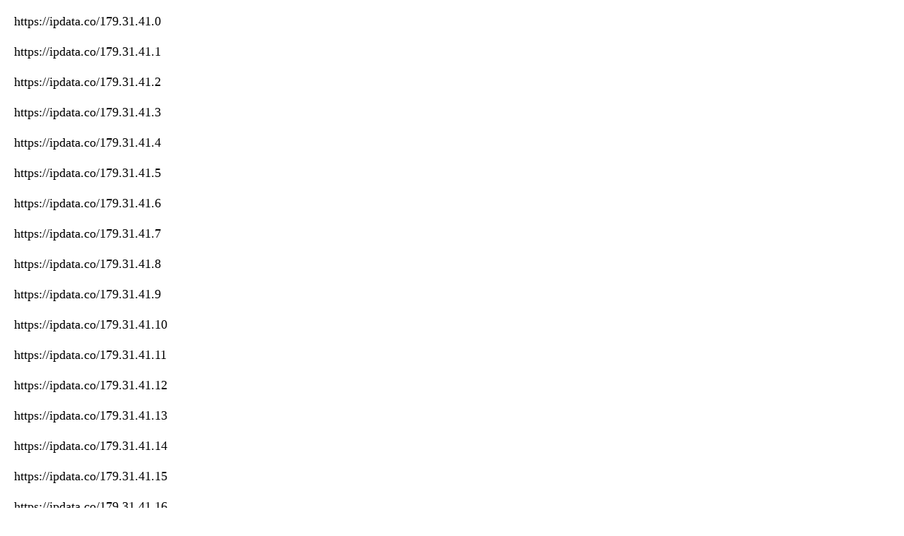

--- FILE ---
content_type: text/html
request_url: https://ipdata.co/sitemap/179.31.41.0/24
body_size: 1801
content:
<!DOCTYPE html>
            <html>
            <head>
                <title>IP sitemap</title>
                <meta name="viewport" content="width=device-width, initial-scale=1.0">
                <style>
                    body {
                        font-size: 18px; /* makes text larger */
                    }
                    td {
                        margin: 10px 0; /* adds vertical margin between table cells */
                    }
                </style>
            </head>
            <body>
                <table>  <tr>
                      <td style="padding: 10px;"><a href="https://ipdata.co/179.31.41.0" style="text-decoration: none; color: #000;">https://ipdata.co/179.31.41.0</a></td>
                    </tr>  <tr>
                      <td style="padding: 10px;"><a href="https://ipdata.co/179.31.41.1" style="text-decoration: none; color: #000;">https://ipdata.co/179.31.41.1</a></td>
                    </tr>  <tr>
                      <td style="padding: 10px;"><a href="https://ipdata.co/179.31.41.2" style="text-decoration: none; color: #000;">https://ipdata.co/179.31.41.2</a></td>
                    </tr>  <tr>
                      <td style="padding: 10px;"><a href="https://ipdata.co/179.31.41.3" style="text-decoration: none; color: #000;">https://ipdata.co/179.31.41.3</a></td>
                    </tr>  <tr>
                      <td style="padding: 10px;"><a href="https://ipdata.co/179.31.41.4" style="text-decoration: none; color: #000;">https://ipdata.co/179.31.41.4</a></td>
                    </tr>  <tr>
                      <td style="padding: 10px;"><a href="https://ipdata.co/179.31.41.5" style="text-decoration: none; color: #000;">https://ipdata.co/179.31.41.5</a></td>
                    </tr>  <tr>
                      <td style="padding: 10px;"><a href="https://ipdata.co/179.31.41.6" style="text-decoration: none; color: #000;">https://ipdata.co/179.31.41.6</a></td>
                    </tr>  <tr>
                      <td style="padding: 10px;"><a href="https://ipdata.co/179.31.41.7" style="text-decoration: none; color: #000;">https://ipdata.co/179.31.41.7</a></td>
                    </tr>  <tr>
                      <td style="padding: 10px;"><a href="https://ipdata.co/179.31.41.8" style="text-decoration: none; color: #000;">https://ipdata.co/179.31.41.8</a></td>
                    </tr>  <tr>
                      <td style="padding: 10px;"><a href="https://ipdata.co/179.31.41.9" style="text-decoration: none; color: #000;">https://ipdata.co/179.31.41.9</a></td>
                    </tr>  <tr>
                      <td style="padding: 10px;"><a href="https://ipdata.co/179.31.41.10" style="text-decoration: none; color: #000;">https://ipdata.co/179.31.41.10</a></td>
                    </tr>  <tr>
                      <td style="padding: 10px;"><a href="https://ipdata.co/179.31.41.11" style="text-decoration: none; color: #000;">https://ipdata.co/179.31.41.11</a></td>
                    </tr>  <tr>
                      <td style="padding: 10px;"><a href="https://ipdata.co/179.31.41.12" style="text-decoration: none; color: #000;">https://ipdata.co/179.31.41.12</a></td>
                    </tr>  <tr>
                      <td style="padding: 10px;"><a href="https://ipdata.co/179.31.41.13" style="text-decoration: none; color: #000;">https://ipdata.co/179.31.41.13</a></td>
                    </tr>  <tr>
                      <td style="padding: 10px;"><a href="https://ipdata.co/179.31.41.14" style="text-decoration: none; color: #000;">https://ipdata.co/179.31.41.14</a></td>
                    </tr>  <tr>
                      <td style="padding: 10px;"><a href="https://ipdata.co/179.31.41.15" style="text-decoration: none; color: #000;">https://ipdata.co/179.31.41.15</a></td>
                    </tr>  <tr>
                      <td style="padding: 10px;"><a href="https://ipdata.co/179.31.41.16" style="text-decoration: none; color: #000;">https://ipdata.co/179.31.41.16</a></td>
                    </tr>  <tr>
                      <td style="padding: 10px;"><a href="https://ipdata.co/179.31.41.17" style="text-decoration: none; color: #000;">https://ipdata.co/179.31.41.17</a></td>
                    </tr>  <tr>
                      <td style="padding: 10px;"><a href="https://ipdata.co/179.31.41.18" style="text-decoration: none; color: #000;">https://ipdata.co/179.31.41.18</a></td>
                    </tr>  <tr>
                      <td style="padding: 10px;"><a href="https://ipdata.co/179.31.41.19" style="text-decoration: none; color: #000;">https://ipdata.co/179.31.41.19</a></td>
                    </tr>  <tr>
                      <td style="padding: 10px;"><a href="https://ipdata.co/179.31.41.20" style="text-decoration: none; color: #000;">https://ipdata.co/179.31.41.20</a></td>
                    </tr>  <tr>
                      <td style="padding: 10px;"><a href="https://ipdata.co/179.31.41.21" style="text-decoration: none; color: #000;">https://ipdata.co/179.31.41.21</a></td>
                    </tr>  <tr>
                      <td style="padding: 10px;"><a href="https://ipdata.co/179.31.41.22" style="text-decoration: none; color: #000;">https://ipdata.co/179.31.41.22</a></td>
                    </tr>  <tr>
                      <td style="padding: 10px;"><a href="https://ipdata.co/179.31.41.23" style="text-decoration: none; color: #000;">https://ipdata.co/179.31.41.23</a></td>
                    </tr>  <tr>
                      <td style="padding: 10px;"><a href="https://ipdata.co/179.31.41.24" style="text-decoration: none; color: #000;">https://ipdata.co/179.31.41.24</a></td>
                    </tr>  <tr>
                      <td style="padding: 10px;"><a href="https://ipdata.co/179.31.41.25" style="text-decoration: none; color: #000;">https://ipdata.co/179.31.41.25</a></td>
                    </tr>  <tr>
                      <td style="padding: 10px;"><a href="https://ipdata.co/179.31.41.26" style="text-decoration: none; color: #000;">https://ipdata.co/179.31.41.26</a></td>
                    </tr>  <tr>
                      <td style="padding: 10px;"><a href="https://ipdata.co/179.31.41.27" style="text-decoration: none; color: #000;">https://ipdata.co/179.31.41.27</a></td>
                    </tr>  <tr>
                      <td style="padding: 10px;"><a href="https://ipdata.co/179.31.41.28" style="text-decoration: none; color: #000;">https://ipdata.co/179.31.41.28</a></td>
                    </tr>  <tr>
                      <td style="padding: 10px;"><a href="https://ipdata.co/179.31.41.29" style="text-decoration: none; color: #000;">https://ipdata.co/179.31.41.29</a></td>
                    </tr>  <tr>
                      <td style="padding: 10px;"><a href="https://ipdata.co/179.31.41.30" style="text-decoration: none; color: #000;">https://ipdata.co/179.31.41.30</a></td>
                    </tr>  <tr>
                      <td style="padding: 10px;"><a href="https://ipdata.co/179.31.41.31" style="text-decoration: none; color: #000;">https://ipdata.co/179.31.41.31</a></td>
                    </tr>  <tr>
                      <td style="padding: 10px;"><a href="https://ipdata.co/179.31.41.32" style="text-decoration: none; color: #000;">https://ipdata.co/179.31.41.32</a></td>
                    </tr>  <tr>
                      <td style="padding: 10px;"><a href="https://ipdata.co/179.31.41.33" style="text-decoration: none; color: #000;">https://ipdata.co/179.31.41.33</a></td>
                    </tr>  <tr>
                      <td style="padding: 10px;"><a href="https://ipdata.co/179.31.41.34" style="text-decoration: none; color: #000;">https://ipdata.co/179.31.41.34</a></td>
                    </tr>  <tr>
                      <td style="padding: 10px;"><a href="https://ipdata.co/179.31.41.35" style="text-decoration: none; color: #000;">https://ipdata.co/179.31.41.35</a></td>
                    </tr>  <tr>
                      <td style="padding: 10px;"><a href="https://ipdata.co/179.31.41.36" style="text-decoration: none; color: #000;">https://ipdata.co/179.31.41.36</a></td>
                    </tr>  <tr>
                      <td style="padding: 10px;"><a href="https://ipdata.co/179.31.41.37" style="text-decoration: none; color: #000;">https://ipdata.co/179.31.41.37</a></td>
                    </tr>  <tr>
                      <td style="padding: 10px;"><a href="https://ipdata.co/179.31.41.38" style="text-decoration: none; color: #000;">https://ipdata.co/179.31.41.38</a></td>
                    </tr>  <tr>
                      <td style="padding: 10px;"><a href="https://ipdata.co/179.31.41.39" style="text-decoration: none; color: #000;">https://ipdata.co/179.31.41.39</a></td>
                    </tr>  <tr>
                      <td style="padding: 10px;"><a href="https://ipdata.co/179.31.41.40" style="text-decoration: none; color: #000;">https://ipdata.co/179.31.41.40</a></td>
                    </tr>  <tr>
                      <td style="padding: 10px;"><a href="https://ipdata.co/179.31.41.41" style="text-decoration: none; color: #000;">https://ipdata.co/179.31.41.41</a></td>
                    </tr>  <tr>
                      <td style="padding: 10px;"><a href="https://ipdata.co/179.31.41.42" style="text-decoration: none; color: #000;">https://ipdata.co/179.31.41.42</a></td>
                    </tr>  <tr>
                      <td style="padding: 10px;"><a href="https://ipdata.co/179.31.41.43" style="text-decoration: none; color: #000;">https://ipdata.co/179.31.41.43</a></td>
                    </tr>  <tr>
                      <td style="padding: 10px;"><a href="https://ipdata.co/179.31.41.44" style="text-decoration: none; color: #000;">https://ipdata.co/179.31.41.44</a></td>
                    </tr>  <tr>
                      <td style="padding: 10px;"><a href="https://ipdata.co/179.31.41.45" style="text-decoration: none; color: #000;">https://ipdata.co/179.31.41.45</a></td>
                    </tr>  <tr>
                      <td style="padding: 10px;"><a href="https://ipdata.co/179.31.41.46" style="text-decoration: none; color: #000;">https://ipdata.co/179.31.41.46</a></td>
                    </tr>  <tr>
                      <td style="padding: 10px;"><a href="https://ipdata.co/179.31.41.47" style="text-decoration: none; color: #000;">https://ipdata.co/179.31.41.47</a></td>
                    </tr>  <tr>
                      <td style="padding: 10px;"><a href="https://ipdata.co/179.31.41.48" style="text-decoration: none; color: #000;">https://ipdata.co/179.31.41.48</a></td>
                    </tr>  <tr>
                      <td style="padding: 10px;"><a href="https://ipdata.co/179.31.41.49" style="text-decoration: none; color: #000;">https://ipdata.co/179.31.41.49</a></td>
                    </tr>  <tr>
                      <td style="padding: 10px;"><a href="https://ipdata.co/179.31.41.50" style="text-decoration: none; color: #000;">https://ipdata.co/179.31.41.50</a></td>
                    </tr>  <tr>
                      <td style="padding: 10px;"><a href="https://ipdata.co/179.31.41.51" style="text-decoration: none; color: #000;">https://ipdata.co/179.31.41.51</a></td>
                    </tr>  <tr>
                      <td style="padding: 10px;"><a href="https://ipdata.co/179.31.41.52" style="text-decoration: none; color: #000;">https://ipdata.co/179.31.41.52</a></td>
                    </tr>  <tr>
                      <td style="padding: 10px;"><a href="https://ipdata.co/179.31.41.53" style="text-decoration: none; color: #000;">https://ipdata.co/179.31.41.53</a></td>
                    </tr>  <tr>
                      <td style="padding: 10px;"><a href="https://ipdata.co/179.31.41.54" style="text-decoration: none; color: #000;">https://ipdata.co/179.31.41.54</a></td>
                    </tr>  <tr>
                      <td style="padding: 10px;"><a href="https://ipdata.co/179.31.41.55" style="text-decoration: none; color: #000;">https://ipdata.co/179.31.41.55</a></td>
                    </tr>  <tr>
                      <td style="padding: 10px;"><a href="https://ipdata.co/179.31.41.56" style="text-decoration: none; color: #000;">https://ipdata.co/179.31.41.56</a></td>
                    </tr>  <tr>
                      <td style="padding: 10px;"><a href="https://ipdata.co/179.31.41.57" style="text-decoration: none; color: #000;">https://ipdata.co/179.31.41.57</a></td>
                    </tr>  <tr>
                      <td style="padding: 10px;"><a href="https://ipdata.co/179.31.41.58" style="text-decoration: none; color: #000;">https://ipdata.co/179.31.41.58</a></td>
                    </tr>  <tr>
                      <td style="padding: 10px;"><a href="https://ipdata.co/179.31.41.59" style="text-decoration: none; color: #000;">https://ipdata.co/179.31.41.59</a></td>
                    </tr>  <tr>
                      <td style="padding: 10px;"><a href="https://ipdata.co/179.31.41.60" style="text-decoration: none; color: #000;">https://ipdata.co/179.31.41.60</a></td>
                    </tr>  <tr>
                      <td style="padding: 10px;"><a href="https://ipdata.co/179.31.41.61" style="text-decoration: none; color: #000;">https://ipdata.co/179.31.41.61</a></td>
                    </tr>  <tr>
                      <td style="padding: 10px;"><a href="https://ipdata.co/179.31.41.62" style="text-decoration: none; color: #000;">https://ipdata.co/179.31.41.62</a></td>
                    </tr>  <tr>
                      <td style="padding: 10px;"><a href="https://ipdata.co/179.31.41.63" style="text-decoration: none; color: #000;">https://ipdata.co/179.31.41.63</a></td>
                    </tr>  <tr>
                      <td style="padding: 10px;"><a href="https://ipdata.co/179.31.41.64" style="text-decoration: none; color: #000;">https://ipdata.co/179.31.41.64</a></td>
                    </tr>  <tr>
                      <td style="padding: 10px;"><a href="https://ipdata.co/179.31.41.65" style="text-decoration: none; color: #000;">https://ipdata.co/179.31.41.65</a></td>
                    </tr>  <tr>
                      <td style="padding: 10px;"><a href="https://ipdata.co/179.31.41.66" style="text-decoration: none; color: #000;">https://ipdata.co/179.31.41.66</a></td>
                    </tr>  <tr>
                      <td style="padding: 10px;"><a href="https://ipdata.co/179.31.41.67" style="text-decoration: none; color: #000;">https://ipdata.co/179.31.41.67</a></td>
                    </tr>  <tr>
                      <td style="padding: 10px;"><a href="https://ipdata.co/179.31.41.68" style="text-decoration: none; color: #000;">https://ipdata.co/179.31.41.68</a></td>
                    </tr>  <tr>
                      <td style="padding: 10px;"><a href="https://ipdata.co/179.31.41.69" style="text-decoration: none; color: #000;">https://ipdata.co/179.31.41.69</a></td>
                    </tr>  <tr>
                      <td style="padding: 10px;"><a href="https://ipdata.co/179.31.41.70" style="text-decoration: none; color: #000;">https://ipdata.co/179.31.41.70</a></td>
                    </tr>  <tr>
                      <td style="padding: 10px;"><a href="https://ipdata.co/179.31.41.71" style="text-decoration: none; color: #000;">https://ipdata.co/179.31.41.71</a></td>
                    </tr>  <tr>
                      <td style="padding: 10px;"><a href="https://ipdata.co/179.31.41.72" style="text-decoration: none; color: #000;">https://ipdata.co/179.31.41.72</a></td>
                    </tr>  <tr>
                      <td style="padding: 10px;"><a href="https://ipdata.co/179.31.41.73" style="text-decoration: none; color: #000;">https://ipdata.co/179.31.41.73</a></td>
                    </tr>  <tr>
                      <td style="padding: 10px;"><a href="https://ipdata.co/179.31.41.74" style="text-decoration: none; color: #000;">https://ipdata.co/179.31.41.74</a></td>
                    </tr>  <tr>
                      <td style="padding: 10px;"><a href="https://ipdata.co/179.31.41.75" style="text-decoration: none; color: #000;">https://ipdata.co/179.31.41.75</a></td>
                    </tr>  <tr>
                      <td style="padding: 10px;"><a href="https://ipdata.co/179.31.41.76" style="text-decoration: none; color: #000;">https://ipdata.co/179.31.41.76</a></td>
                    </tr>  <tr>
                      <td style="padding: 10px;"><a href="https://ipdata.co/179.31.41.77" style="text-decoration: none; color: #000;">https://ipdata.co/179.31.41.77</a></td>
                    </tr>  <tr>
                      <td style="padding: 10px;"><a href="https://ipdata.co/179.31.41.78" style="text-decoration: none; color: #000;">https://ipdata.co/179.31.41.78</a></td>
                    </tr>  <tr>
                      <td style="padding: 10px;"><a href="https://ipdata.co/179.31.41.79" style="text-decoration: none; color: #000;">https://ipdata.co/179.31.41.79</a></td>
                    </tr>  <tr>
                      <td style="padding: 10px;"><a href="https://ipdata.co/179.31.41.80" style="text-decoration: none; color: #000;">https://ipdata.co/179.31.41.80</a></td>
                    </tr>  <tr>
                      <td style="padding: 10px;"><a href="https://ipdata.co/179.31.41.81" style="text-decoration: none; color: #000;">https://ipdata.co/179.31.41.81</a></td>
                    </tr>  <tr>
                      <td style="padding: 10px;"><a href="https://ipdata.co/179.31.41.82" style="text-decoration: none; color: #000;">https://ipdata.co/179.31.41.82</a></td>
                    </tr>  <tr>
                      <td style="padding: 10px;"><a href="https://ipdata.co/179.31.41.83" style="text-decoration: none; color: #000;">https://ipdata.co/179.31.41.83</a></td>
                    </tr>  <tr>
                      <td style="padding: 10px;"><a href="https://ipdata.co/179.31.41.84" style="text-decoration: none; color: #000;">https://ipdata.co/179.31.41.84</a></td>
                    </tr>  <tr>
                      <td style="padding: 10px;"><a href="https://ipdata.co/179.31.41.85" style="text-decoration: none; color: #000;">https://ipdata.co/179.31.41.85</a></td>
                    </tr>  <tr>
                      <td style="padding: 10px;"><a href="https://ipdata.co/179.31.41.86" style="text-decoration: none; color: #000;">https://ipdata.co/179.31.41.86</a></td>
                    </tr>  <tr>
                      <td style="padding: 10px;"><a href="https://ipdata.co/179.31.41.87" style="text-decoration: none; color: #000;">https://ipdata.co/179.31.41.87</a></td>
                    </tr>  <tr>
                      <td style="padding: 10px;"><a href="https://ipdata.co/179.31.41.88" style="text-decoration: none; color: #000;">https://ipdata.co/179.31.41.88</a></td>
                    </tr>  <tr>
                      <td style="padding: 10px;"><a href="https://ipdata.co/179.31.41.89" style="text-decoration: none; color: #000;">https://ipdata.co/179.31.41.89</a></td>
                    </tr>  <tr>
                      <td style="padding: 10px;"><a href="https://ipdata.co/179.31.41.90" style="text-decoration: none; color: #000;">https://ipdata.co/179.31.41.90</a></td>
                    </tr>  <tr>
                      <td style="padding: 10px;"><a href="https://ipdata.co/179.31.41.91" style="text-decoration: none; color: #000;">https://ipdata.co/179.31.41.91</a></td>
                    </tr>  <tr>
                      <td style="padding: 10px;"><a href="https://ipdata.co/179.31.41.92" style="text-decoration: none; color: #000;">https://ipdata.co/179.31.41.92</a></td>
                    </tr>  <tr>
                      <td style="padding: 10px;"><a href="https://ipdata.co/179.31.41.93" style="text-decoration: none; color: #000;">https://ipdata.co/179.31.41.93</a></td>
                    </tr>  <tr>
                      <td style="padding: 10px;"><a href="https://ipdata.co/179.31.41.94" style="text-decoration: none; color: #000;">https://ipdata.co/179.31.41.94</a></td>
                    </tr>  <tr>
                      <td style="padding: 10px;"><a href="https://ipdata.co/179.31.41.95" style="text-decoration: none; color: #000;">https://ipdata.co/179.31.41.95</a></td>
                    </tr>  <tr>
                      <td style="padding: 10px;"><a href="https://ipdata.co/179.31.41.96" style="text-decoration: none; color: #000;">https://ipdata.co/179.31.41.96</a></td>
                    </tr>  <tr>
                      <td style="padding: 10px;"><a href="https://ipdata.co/179.31.41.97" style="text-decoration: none; color: #000;">https://ipdata.co/179.31.41.97</a></td>
                    </tr>  <tr>
                      <td style="padding: 10px;"><a href="https://ipdata.co/179.31.41.98" style="text-decoration: none; color: #000;">https://ipdata.co/179.31.41.98</a></td>
                    </tr>  <tr>
                      <td style="padding: 10px;"><a href="https://ipdata.co/179.31.41.99" style="text-decoration: none; color: #000;">https://ipdata.co/179.31.41.99</a></td>
                    </tr>  <tr>
                      <td style="padding: 10px;"><a href="https://ipdata.co/179.31.41.100" style="text-decoration: none; color: #000;">https://ipdata.co/179.31.41.100</a></td>
                    </tr>  <tr>
                      <td style="padding: 10px;"><a href="https://ipdata.co/179.31.41.101" style="text-decoration: none; color: #000;">https://ipdata.co/179.31.41.101</a></td>
                    </tr>  <tr>
                      <td style="padding: 10px;"><a href="https://ipdata.co/179.31.41.102" style="text-decoration: none; color: #000;">https://ipdata.co/179.31.41.102</a></td>
                    </tr>  <tr>
                      <td style="padding: 10px;"><a href="https://ipdata.co/179.31.41.103" style="text-decoration: none; color: #000;">https://ipdata.co/179.31.41.103</a></td>
                    </tr>  <tr>
                      <td style="padding: 10px;"><a href="https://ipdata.co/179.31.41.104" style="text-decoration: none; color: #000;">https://ipdata.co/179.31.41.104</a></td>
                    </tr>  <tr>
                      <td style="padding: 10px;"><a href="https://ipdata.co/179.31.41.105" style="text-decoration: none; color: #000;">https://ipdata.co/179.31.41.105</a></td>
                    </tr>  <tr>
                      <td style="padding: 10px;"><a href="https://ipdata.co/179.31.41.106" style="text-decoration: none; color: #000;">https://ipdata.co/179.31.41.106</a></td>
                    </tr>  <tr>
                      <td style="padding: 10px;"><a href="https://ipdata.co/179.31.41.107" style="text-decoration: none; color: #000;">https://ipdata.co/179.31.41.107</a></td>
                    </tr>  <tr>
                      <td style="padding: 10px;"><a href="https://ipdata.co/179.31.41.108" style="text-decoration: none; color: #000;">https://ipdata.co/179.31.41.108</a></td>
                    </tr>  <tr>
                      <td style="padding: 10px;"><a href="https://ipdata.co/179.31.41.109" style="text-decoration: none; color: #000;">https://ipdata.co/179.31.41.109</a></td>
                    </tr>  <tr>
                      <td style="padding: 10px;"><a href="https://ipdata.co/179.31.41.110" style="text-decoration: none; color: #000;">https://ipdata.co/179.31.41.110</a></td>
                    </tr>  <tr>
                      <td style="padding: 10px;"><a href="https://ipdata.co/179.31.41.111" style="text-decoration: none; color: #000;">https://ipdata.co/179.31.41.111</a></td>
                    </tr>  <tr>
                      <td style="padding: 10px;"><a href="https://ipdata.co/179.31.41.112" style="text-decoration: none; color: #000;">https://ipdata.co/179.31.41.112</a></td>
                    </tr>  <tr>
                      <td style="padding: 10px;"><a href="https://ipdata.co/179.31.41.113" style="text-decoration: none; color: #000;">https://ipdata.co/179.31.41.113</a></td>
                    </tr>  <tr>
                      <td style="padding: 10px;"><a href="https://ipdata.co/179.31.41.114" style="text-decoration: none; color: #000;">https://ipdata.co/179.31.41.114</a></td>
                    </tr>  <tr>
                      <td style="padding: 10px;"><a href="https://ipdata.co/179.31.41.115" style="text-decoration: none; color: #000;">https://ipdata.co/179.31.41.115</a></td>
                    </tr>  <tr>
                      <td style="padding: 10px;"><a href="https://ipdata.co/179.31.41.116" style="text-decoration: none; color: #000;">https://ipdata.co/179.31.41.116</a></td>
                    </tr>  <tr>
                      <td style="padding: 10px;"><a href="https://ipdata.co/179.31.41.117" style="text-decoration: none; color: #000;">https://ipdata.co/179.31.41.117</a></td>
                    </tr>  <tr>
                      <td style="padding: 10px;"><a href="https://ipdata.co/179.31.41.118" style="text-decoration: none; color: #000;">https://ipdata.co/179.31.41.118</a></td>
                    </tr>  <tr>
                      <td style="padding: 10px;"><a href="https://ipdata.co/179.31.41.119" style="text-decoration: none; color: #000;">https://ipdata.co/179.31.41.119</a></td>
                    </tr>  <tr>
                      <td style="padding: 10px;"><a href="https://ipdata.co/179.31.41.120" style="text-decoration: none; color: #000;">https://ipdata.co/179.31.41.120</a></td>
                    </tr>  <tr>
                      <td style="padding: 10px;"><a href="https://ipdata.co/179.31.41.121" style="text-decoration: none; color: #000;">https://ipdata.co/179.31.41.121</a></td>
                    </tr>  <tr>
                      <td style="padding: 10px;"><a href="https://ipdata.co/179.31.41.122" style="text-decoration: none; color: #000;">https://ipdata.co/179.31.41.122</a></td>
                    </tr>  <tr>
                      <td style="padding: 10px;"><a href="https://ipdata.co/179.31.41.123" style="text-decoration: none; color: #000;">https://ipdata.co/179.31.41.123</a></td>
                    </tr>  <tr>
                      <td style="padding: 10px;"><a href="https://ipdata.co/179.31.41.124" style="text-decoration: none; color: #000;">https://ipdata.co/179.31.41.124</a></td>
                    </tr>  <tr>
                      <td style="padding: 10px;"><a href="https://ipdata.co/179.31.41.125" style="text-decoration: none; color: #000;">https://ipdata.co/179.31.41.125</a></td>
                    </tr>  <tr>
                      <td style="padding: 10px;"><a href="https://ipdata.co/179.31.41.126" style="text-decoration: none; color: #000;">https://ipdata.co/179.31.41.126</a></td>
                    </tr>  <tr>
                      <td style="padding: 10px;"><a href="https://ipdata.co/179.31.41.127" style="text-decoration: none; color: #000;">https://ipdata.co/179.31.41.127</a></td>
                    </tr>  <tr>
                      <td style="padding: 10px;"><a href="https://ipdata.co/179.31.41.128" style="text-decoration: none; color: #000;">https://ipdata.co/179.31.41.128</a></td>
                    </tr>  <tr>
                      <td style="padding: 10px;"><a href="https://ipdata.co/179.31.41.129" style="text-decoration: none; color: #000;">https://ipdata.co/179.31.41.129</a></td>
                    </tr>  <tr>
                      <td style="padding: 10px;"><a href="https://ipdata.co/179.31.41.130" style="text-decoration: none; color: #000;">https://ipdata.co/179.31.41.130</a></td>
                    </tr>  <tr>
                      <td style="padding: 10px;"><a href="https://ipdata.co/179.31.41.131" style="text-decoration: none; color: #000;">https://ipdata.co/179.31.41.131</a></td>
                    </tr>  <tr>
                      <td style="padding: 10px;"><a href="https://ipdata.co/179.31.41.132" style="text-decoration: none; color: #000;">https://ipdata.co/179.31.41.132</a></td>
                    </tr>  <tr>
                      <td style="padding: 10px;"><a href="https://ipdata.co/179.31.41.133" style="text-decoration: none; color: #000;">https://ipdata.co/179.31.41.133</a></td>
                    </tr>  <tr>
                      <td style="padding: 10px;"><a href="https://ipdata.co/179.31.41.134" style="text-decoration: none; color: #000;">https://ipdata.co/179.31.41.134</a></td>
                    </tr>  <tr>
                      <td style="padding: 10px;"><a href="https://ipdata.co/179.31.41.135" style="text-decoration: none; color: #000;">https://ipdata.co/179.31.41.135</a></td>
                    </tr>  <tr>
                      <td style="padding: 10px;"><a href="https://ipdata.co/179.31.41.136" style="text-decoration: none; color: #000;">https://ipdata.co/179.31.41.136</a></td>
                    </tr>  <tr>
                      <td style="padding: 10px;"><a href="https://ipdata.co/179.31.41.137" style="text-decoration: none; color: #000;">https://ipdata.co/179.31.41.137</a></td>
                    </tr>  <tr>
                      <td style="padding: 10px;"><a href="https://ipdata.co/179.31.41.138" style="text-decoration: none; color: #000;">https://ipdata.co/179.31.41.138</a></td>
                    </tr>  <tr>
                      <td style="padding: 10px;"><a href="https://ipdata.co/179.31.41.139" style="text-decoration: none; color: #000;">https://ipdata.co/179.31.41.139</a></td>
                    </tr>  <tr>
                      <td style="padding: 10px;"><a href="https://ipdata.co/179.31.41.140" style="text-decoration: none; color: #000;">https://ipdata.co/179.31.41.140</a></td>
                    </tr>  <tr>
                      <td style="padding: 10px;"><a href="https://ipdata.co/179.31.41.141" style="text-decoration: none; color: #000;">https://ipdata.co/179.31.41.141</a></td>
                    </tr>  <tr>
                      <td style="padding: 10px;"><a href="https://ipdata.co/179.31.41.142" style="text-decoration: none; color: #000;">https://ipdata.co/179.31.41.142</a></td>
                    </tr>  <tr>
                      <td style="padding: 10px;"><a href="https://ipdata.co/179.31.41.143" style="text-decoration: none; color: #000;">https://ipdata.co/179.31.41.143</a></td>
                    </tr>  <tr>
                      <td style="padding: 10px;"><a href="https://ipdata.co/179.31.41.144" style="text-decoration: none; color: #000;">https://ipdata.co/179.31.41.144</a></td>
                    </tr>  <tr>
                      <td style="padding: 10px;"><a href="https://ipdata.co/179.31.41.145" style="text-decoration: none; color: #000;">https://ipdata.co/179.31.41.145</a></td>
                    </tr>  <tr>
                      <td style="padding: 10px;"><a href="https://ipdata.co/179.31.41.146" style="text-decoration: none; color: #000;">https://ipdata.co/179.31.41.146</a></td>
                    </tr>  <tr>
                      <td style="padding: 10px;"><a href="https://ipdata.co/179.31.41.147" style="text-decoration: none; color: #000;">https://ipdata.co/179.31.41.147</a></td>
                    </tr>  <tr>
                      <td style="padding: 10px;"><a href="https://ipdata.co/179.31.41.148" style="text-decoration: none; color: #000;">https://ipdata.co/179.31.41.148</a></td>
                    </tr>  <tr>
                      <td style="padding: 10px;"><a href="https://ipdata.co/179.31.41.149" style="text-decoration: none; color: #000;">https://ipdata.co/179.31.41.149</a></td>
                    </tr>  <tr>
                      <td style="padding: 10px;"><a href="https://ipdata.co/179.31.41.150" style="text-decoration: none; color: #000;">https://ipdata.co/179.31.41.150</a></td>
                    </tr>  <tr>
                      <td style="padding: 10px;"><a href="https://ipdata.co/179.31.41.151" style="text-decoration: none; color: #000;">https://ipdata.co/179.31.41.151</a></td>
                    </tr>  <tr>
                      <td style="padding: 10px;"><a href="https://ipdata.co/179.31.41.152" style="text-decoration: none; color: #000;">https://ipdata.co/179.31.41.152</a></td>
                    </tr>  <tr>
                      <td style="padding: 10px;"><a href="https://ipdata.co/179.31.41.153" style="text-decoration: none; color: #000;">https://ipdata.co/179.31.41.153</a></td>
                    </tr>  <tr>
                      <td style="padding: 10px;"><a href="https://ipdata.co/179.31.41.154" style="text-decoration: none; color: #000;">https://ipdata.co/179.31.41.154</a></td>
                    </tr>  <tr>
                      <td style="padding: 10px;"><a href="https://ipdata.co/179.31.41.155" style="text-decoration: none; color: #000;">https://ipdata.co/179.31.41.155</a></td>
                    </tr>  <tr>
                      <td style="padding: 10px;"><a href="https://ipdata.co/179.31.41.156" style="text-decoration: none; color: #000;">https://ipdata.co/179.31.41.156</a></td>
                    </tr>  <tr>
                      <td style="padding: 10px;"><a href="https://ipdata.co/179.31.41.157" style="text-decoration: none; color: #000;">https://ipdata.co/179.31.41.157</a></td>
                    </tr>  <tr>
                      <td style="padding: 10px;"><a href="https://ipdata.co/179.31.41.158" style="text-decoration: none; color: #000;">https://ipdata.co/179.31.41.158</a></td>
                    </tr>  <tr>
                      <td style="padding: 10px;"><a href="https://ipdata.co/179.31.41.159" style="text-decoration: none; color: #000;">https://ipdata.co/179.31.41.159</a></td>
                    </tr>  <tr>
                      <td style="padding: 10px;"><a href="https://ipdata.co/179.31.41.160" style="text-decoration: none; color: #000;">https://ipdata.co/179.31.41.160</a></td>
                    </tr>  <tr>
                      <td style="padding: 10px;"><a href="https://ipdata.co/179.31.41.161" style="text-decoration: none; color: #000;">https://ipdata.co/179.31.41.161</a></td>
                    </tr>  <tr>
                      <td style="padding: 10px;"><a href="https://ipdata.co/179.31.41.162" style="text-decoration: none; color: #000;">https://ipdata.co/179.31.41.162</a></td>
                    </tr>  <tr>
                      <td style="padding: 10px;"><a href="https://ipdata.co/179.31.41.163" style="text-decoration: none; color: #000;">https://ipdata.co/179.31.41.163</a></td>
                    </tr>  <tr>
                      <td style="padding: 10px;"><a href="https://ipdata.co/179.31.41.164" style="text-decoration: none; color: #000;">https://ipdata.co/179.31.41.164</a></td>
                    </tr>  <tr>
                      <td style="padding: 10px;"><a href="https://ipdata.co/179.31.41.165" style="text-decoration: none; color: #000;">https://ipdata.co/179.31.41.165</a></td>
                    </tr>  <tr>
                      <td style="padding: 10px;"><a href="https://ipdata.co/179.31.41.166" style="text-decoration: none; color: #000;">https://ipdata.co/179.31.41.166</a></td>
                    </tr>  <tr>
                      <td style="padding: 10px;"><a href="https://ipdata.co/179.31.41.167" style="text-decoration: none; color: #000;">https://ipdata.co/179.31.41.167</a></td>
                    </tr>  <tr>
                      <td style="padding: 10px;"><a href="https://ipdata.co/179.31.41.168" style="text-decoration: none; color: #000;">https://ipdata.co/179.31.41.168</a></td>
                    </tr>  <tr>
                      <td style="padding: 10px;"><a href="https://ipdata.co/179.31.41.169" style="text-decoration: none; color: #000;">https://ipdata.co/179.31.41.169</a></td>
                    </tr>  <tr>
                      <td style="padding: 10px;"><a href="https://ipdata.co/179.31.41.170" style="text-decoration: none; color: #000;">https://ipdata.co/179.31.41.170</a></td>
                    </tr>  <tr>
                      <td style="padding: 10px;"><a href="https://ipdata.co/179.31.41.171" style="text-decoration: none; color: #000;">https://ipdata.co/179.31.41.171</a></td>
                    </tr>  <tr>
                      <td style="padding: 10px;"><a href="https://ipdata.co/179.31.41.172" style="text-decoration: none; color: #000;">https://ipdata.co/179.31.41.172</a></td>
                    </tr>  <tr>
                      <td style="padding: 10px;"><a href="https://ipdata.co/179.31.41.173" style="text-decoration: none; color: #000;">https://ipdata.co/179.31.41.173</a></td>
                    </tr>  <tr>
                      <td style="padding: 10px;"><a href="https://ipdata.co/179.31.41.174" style="text-decoration: none; color: #000;">https://ipdata.co/179.31.41.174</a></td>
                    </tr>  <tr>
                      <td style="padding: 10px;"><a href="https://ipdata.co/179.31.41.175" style="text-decoration: none; color: #000;">https://ipdata.co/179.31.41.175</a></td>
                    </tr>  <tr>
                      <td style="padding: 10px;"><a href="https://ipdata.co/179.31.41.176" style="text-decoration: none; color: #000;">https://ipdata.co/179.31.41.176</a></td>
                    </tr>  <tr>
                      <td style="padding: 10px;"><a href="https://ipdata.co/179.31.41.177" style="text-decoration: none; color: #000;">https://ipdata.co/179.31.41.177</a></td>
                    </tr>  <tr>
                      <td style="padding: 10px;"><a href="https://ipdata.co/179.31.41.178" style="text-decoration: none; color: #000;">https://ipdata.co/179.31.41.178</a></td>
                    </tr>  <tr>
                      <td style="padding: 10px;"><a href="https://ipdata.co/179.31.41.179" style="text-decoration: none; color: #000;">https://ipdata.co/179.31.41.179</a></td>
                    </tr>  <tr>
                      <td style="padding: 10px;"><a href="https://ipdata.co/179.31.41.180" style="text-decoration: none; color: #000;">https://ipdata.co/179.31.41.180</a></td>
                    </tr>  <tr>
                      <td style="padding: 10px;"><a href="https://ipdata.co/179.31.41.181" style="text-decoration: none; color: #000;">https://ipdata.co/179.31.41.181</a></td>
                    </tr>  <tr>
                      <td style="padding: 10px;"><a href="https://ipdata.co/179.31.41.182" style="text-decoration: none; color: #000;">https://ipdata.co/179.31.41.182</a></td>
                    </tr>  <tr>
                      <td style="padding: 10px;"><a href="https://ipdata.co/179.31.41.183" style="text-decoration: none; color: #000;">https://ipdata.co/179.31.41.183</a></td>
                    </tr>  <tr>
                      <td style="padding: 10px;"><a href="https://ipdata.co/179.31.41.184" style="text-decoration: none; color: #000;">https://ipdata.co/179.31.41.184</a></td>
                    </tr>  <tr>
                      <td style="padding: 10px;"><a href="https://ipdata.co/179.31.41.185" style="text-decoration: none; color: #000;">https://ipdata.co/179.31.41.185</a></td>
                    </tr>  <tr>
                      <td style="padding: 10px;"><a href="https://ipdata.co/179.31.41.186" style="text-decoration: none; color: #000;">https://ipdata.co/179.31.41.186</a></td>
                    </tr>  <tr>
                      <td style="padding: 10px;"><a href="https://ipdata.co/179.31.41.187" style="text-decoration: none; color: #000;">https://ipdata.co/179.31.41.187</a></td>
                    </tr>  <tr>
                      <td style="padding: 10px;"><a href="https://ipdata.co/179.31.41.188" style="text-decoration: none; color: #000;">https://ipdata.co/179.31.41.188</a></td>
                    </tr>  <tr>
                      <td style="padding: 10px;"><a href="https://ipdata.co/179.31.41.189" style="text-decoration: none; color: #000;">https://ipdata.co/179.31.41.189</a></td>
                    </tr>  <tr>
                      <td style="padding: 10px;"><a href="https://ipdata.co/179.31.41.190" style="text-decoration: none; color: #000;">https://ipdata.co/179.31.41.190</a></td>
                    </tr>  <tr>
                      <td style="padding: 10px;"><a href="https://ipdata.co/179.31.41.191" style="text-decoration: none; color: #000;">https://ipdata.co/179.31.41.191</a></td>
                    </tr>  <tr>
                      <td style="padding: 10px;"><a href="https://ipdata.co/179.31.41.192" style="text-decoration: none; color: #000;">https://ipdata.co/179.31.41.192</a></td>
                    </tr>  <tr>
                      <td style="padding: 10px;"><a href="https://ipdata.co/179.31.41.193" style="text-decoration: none; color: #000;">https://ipdata.co/179.31.41.193</a></td>
                    </tr>  <tr>
                      <td style="padding: 10px;"><a href="https://ipdata.co/179.31.41.194" style="text-decoration: none; color: #000;">https://ipdata.co/179.31.41.194</a></td>
                    </tr>  <tr>
                      <td style="padding: 10px;"><a href="https://ipdata.co/179.31.41.195" style="text-decoration: none; color: #000;">https://ipdata.co/179.31.41.195</a></td>
                    </tr>  <tr>
                      <td style="padding: 10px;"><a href="https://ipdata.co/179.31.41.196" style="text-decoration: none; color: #000;">https://ipdata.co/179.31.41.196</a></td>
                    </tr>  <tr>
                      <td style="padding: 10px;"><a href="https://ipdata.co/179.31.41.197" style="text-decoration: none; color: #000;">https://ipdata.co/179.31.41.197</a></td>
                    </tr>  <tr>
                      <td style="padding: 10px;"><a href="https://ipdata.co/179.31.41.198" style="text-decoration: none; color: #000;">https://ipdata.co/179.31.41.198</a></td>
                    </tr>  <tr>
                      <td style="padding: 10px;"><a href="https://ipdata.co/179.31.41.199" style="text-decoration: none; color: #000;">https://ipdata.co/179.31.41.199</a></td>
                    </tr>  <tr>
                      <td style="padding: 10px;"><a href="https://ipdata.co/179.31.41.200" style="text-decoration: none; color: #000;">https://ipdata.co/179.31.41.200</a></td>
                    </tr>  <tr>
                      <td style="padding: 10px;"><a href="https://ipdata.co/179.31.41.201" style="text-decoration: none; color: #000;">https://ipdata.co/179.31.41.201</a></td>
                    </tr>  <tr>
                      <td style="padding: 10px;"><a href="https://ipdata.co/179.31.41.202" style="text-decoration: none; color: #000;">https://ipdata.co/179.31.41.202</a></td>
                    </tr>  <tr>
                      <td style="padding: 10px;"><a href="https://ipdata.co/179.31.41.203" style="text-decoration: none; color: #000;">https://ipdata.co/179.31.41.203</a></td>
                    </tr>  <tr>
                      <td style="padding: 10px;"><a href="https://ipdata.co/179.31.41.204" style="text-decoration: none; color: #000;">https://ipdata.co/179.31.41.204</a></td>
                    </tr>  <tr>
                      <td style="padding: 10px;"><a href="https://ipdata.co/179.31.41.205" style="text-decoration: none; color: #000;">https://ipdata.co/179.31.41.205</a></td>
                    </tr>  <tr>
                      <td style="padding: 10px;"><a href="https://ipdata.co/179.31.41.206" style="text-decoration: none; color: #000;">https://ipdata.co/179.31.41.206</a></td>
                    </tr>  <tr>
                      <td style="padding: 10px;"><a href="https://ipdata.co/179.31.41.207" style="text-decoration: none; color: #000;">https://ipdata.co/179.31.41.207</a></td>
                    </tr>  <tr>
                      <td style="padding: 10px;"><a href="https://ipdata.co/179.31.41.208" style="text-decoration: none; color: #000;">https://ipdata.co/179.31.41.208</a></td>
                    </tr>  <tr>
                      <td style="padding: 10px;"><a href="https://ipdata.co/179.31.41.209" style="text-decoration: none; color: #000;">https://ipdata.co/179.31.41.209</a></td>
                    </tr>  <tr>
                      <td style="padding: 10px;"><a href="https://ipdata.co/179.31.41.210" style="text-decoration: none; color: #000;">https://ipdata.co/179.31.41.210</a></td>
                    </tr>  <tr>
                      <td style="padding: 10px;"><a href="https://ipdata.co/179.31.41.211" style="text-decoration: none; color: #000;">https://ipdata.co/179.31.41.211</a></td>
                    </tr>  <tr>
                      <td style="padding: 10px;"><a href="https://ipdata.co/179.31.41.212" style="text-decoration: none; color: #000;">https://ipdata.co/179.31.41.212</a></td>
                    </tr>  <tr>
                      <td style="padding: 10px;"><a href="https://ipdata.co/179.31.41.213" style="text-decoration: none; color: #000;">https://ipdata.co/179.31.41.213</a></td>
                    </tr>  <tr>
                      <td style="padding: 10px;"><a href="https://ipdata.co/179.31.41.214" style="text-decoration: none; color: #000;">https://ipdata.co/179.31.41.214</a></td>
                    </tr>  <tr>
                      <td style="padding: 10px;"><a href="https://ipdata.co/179.31.41.215" style="text-decoration: none; color: #000;">https://ipdata.co/179.31.41.215</a></td>
                    </tr>  <tr>
                      <td style="padding: 10px;"><a href="https://ipdata.co/179.31.41.216" style="text-decoration: none; color: #000;">https://ipdata.co/179.31.41.216</a></td>
                    </tr>  <tr>
                      <td style="padding: 10px;"><a href="https://ipdata.co/179.31.41.217" style="text-decoration: none; color: #000;">https://ipdata.co/179.31.41.217</a></td>
                    </tr>  <tr>
                      <td style="padding: 10px;"><a href="https://ipdata.co/179.31.41.218" style="text-decoration: none; color: #000;">https://ipdata.co/179.31.41.218</a></td>
                    </tr>  <tr>
                      <td style="padding: 10px;"><a href="https://ipdata.co/179.31.41.219" style="text-decoration: none; color: #000;">https://ipdata.co/179.31.41.219</a></td>
                    </tr>  <tr>
                      <td style="padding: 10px;"><a href="https://ipdata.co/179.31.41.220" style="text-decoration: none; color: #000;">https://ipdata.co/179.31.41.220</a></td>
                    </tr>  <tr>
                      <td style="padding: 10px;"><a href="https://ipdata.co/179.31.41.221" style="text-decoration: none; color: #000;">https://ipdata.co/179.31.41.221</a></td>
                    </tr>  <tr>
                      <td style="padding: 10px;"><a href="https://ipdata.co/179.31.41.222" style="text-decoration: none; color: #000;">https://ipdata.co/179.31.41.222</a></td>
                    </tr>  <tr>
                      <td style="padding: 10px;"><a href="https://ipdata.co/179.31.41.223" style="text-decoration: none; color: #000;">https://ipdata.co/179.31.41.223</a></td>
                    </tr>  <tr>
                      <td style="padding: 10px;"><a href="https://ipdata.co/179.31.41.224" style="text-decoration: none; color: #000;">https://ipdata.co/179.31.41.224</a></td>
                    </tr>  <tr>
                      <td style="padding: 10px;"><a href="https://ipdata.co/179.31.41.225" style="text-decoration: none; color: #000;">https://ipdata.co/179.31.41.225</a></td>
                    </tr>  <tr>
                      <td style="padding: 10px;"><a href="https://ipdata.co/179.31.41.226" style="text-decoration: none; color: #000;">https://ipdata.co/179.31.41.226</a></td>
                    </tr>  <tr>
                      <td style="padding: 10px;"><a href="https://ipdata.co/179.31.41.227" style="text-decoration: none; color: #000;">https://ipdata.co/179.31.41.227</a></td>
                    </tr>  <tr>
                      <td style="padding: 10px;"><a href="https://ipdata.co/179.31.41.228" style="text-decoration: none; color: #000;">https://ipdata.co/179.31.41.228</a></td>
                    </tr>  <tr>
                      <td style="padding: 10px;"><a href="https://ipdata.co/179.31.41.229" style="text-decoration: none; color: #000;">https://ipdata.co/179.31.41.229</a></td>
                    </tr>  <tr>
                      <td style="padding: 10px;"><a href="https://ipdata.co/179.31.41.230" style="text-decoration: none; color: #000;">https://ipdata.co/179.31.41.230</a></td>
                    </tr>  <tr>
                      <td style="padding: 10px;"><a href="https://ipdata.co/179.31.41.231" style="text-decoration: none; color: #000;">https://ipdata.co/179.31.41.231</a></td>
                    </tr>  <tr>
                      <td style="padding: 10px;"><a href="https://ipdata.co/179.31.41.232" style="text-decoration: none; color: #000;">https://ipdata.co/179.31.41.232</a></td>
                    </tr>  <tr>
                      <td style="padding: 10px;"><a href="https://ipdata.co/179.31.41.233" style="text-decoration: none; color: #000;">https://ipdata.co/179.31.41.233</a></td>
                    </tr>  <tr>
                      <td style="padding: 10px;"><a href="https://ipdata.co/179.31.41.234" style="text-decoration: none; color: #000;">https://ipdata.co/179.31.41.234</a></td>
                    </tr>  <tr>
                      <td style="padding: 10px;"><a href="https://ipdata.co/179.31.41.235" style="text-decoration: none; color: #000;">https://ipdata.co/179.31.41.235</a></td>
                    </tr>  <tr>
                      <td style="padding: 10px;"><a href="https://ipdata.co/179.31.41.236" style="text-decoration: none; color: #000;">https://ipdata.co/179.31.41.236</a></td>
                    </tr>  <tr>
                      <td style="padding: 10px;"><a href="https://ipdata.co/179.31.41.237" style="text-decoration: none; color: #000;">https://ipdata.co/179.31.41.237</a></td>
                    </tr>  <tr>
                      <td style="padding: 10px;"><a href="https://ipdata.co/179.31.41.238" style="text-decoration: none; color: #000;">https://ipdata.co/179.31.41.238</a></td>
                    </tr>  <tr>
                      <td style="padding: 10px;"><a href="https://ipdata.co/179.31.41.239" style="text-decoration: none; color: #000;">https://ipdata.co/179.31.41.239</a></td>
                    </tr>  <tr>
                      <td style="padding: 10px;"><a href="https://ipdata.co/179.31.41.240" style="text-decoration: none; color: #000;">https://ipdata.co/179.31.41.240</a></td>
                    </tr>  <tr>
                      <td style="padding: 10px;"><a href="https://ipdata.co/179.31.41.241" style="text-decoration: none; color: #000;">https://ipdata.co/179.31.41.241</a></td>
                    </tr>  <tr>
                      <td style="padding: 10px;"><a href="https://ipdata.co/179.31.41.242" style="text-decoration: none; color: #000;">https://ipdata.co/179.31.41.242</a></td>
                    </tr>  <tr>
                      <td style="padding: 10px;"><a href="https://ipdata.co/179.31.41.243" style="text-decoration: none; color: #000;">https://ipdata.co/179.31.41.243</a></td>
                    </tr>  <tr>
                      <td style="padding: 10px;"><a href="https://ipdata.co/179.31.41.244" style="text-decoration: none; color: #000;">https://ipdata.co/179.31.41.244</a></td>
                    </tr>  <tr>
                      <td style="padding: 10px;"><a href="https://ipdata.co/179.31.41.245" style="text-decoration: none; color: #000;">https://ipdata.co/179.31.41.245</a></td>
                    </tr>  <tr>
                      <td style="padding: 10px;"><a href="https://ipdata.co/179.31.41.246" style="text-decoration: none; color: #000;">https://ipdata.co/179.31.41.246</a></td>
                    </tr>  <tr>
                      <td style="padding: 10px;"><a href="https://ipdata.co/179.31.41.247" style="text-decoration: none; color: #000;">https://ipdata.co/179.31.41.247</a></td>
                    </tr>  <tr>
                      <td style="padding: 10px;"><a href="https://ipdata.co/179.31.41.248" style="text-decoration: none; color: #000;">https://ipdata.co/179.31.41.248</a></td>
                    </tr>  <tr>
                      <td style="padding: 10px;"><a href="https://ipdata.co/179.31.41.249" style="text-decoration: none; color: #000;">https://ipdata.co/179.31.41.249</a></td>
                    </tr>  <tr>
                      <td style="padding: 10px;"><a href="https://ipdata.co/179.31.41.250" style="text-decoration: none; color: #000;">https://ipdata.co/179.31.41.250</a></td>
                    </tr>  <tr>
                      <td style="padding: 10px;"><a href="https://ipdata.co/179.31.41.251" style="text-decoration: none; color: #000;">https://ipdata.co/179.31.41.251</a></td>
                    </tr>  <tr>
                      <td style="padding: 10px;"><a href="https://ipdata.co/179.31.41.252" style="text-decoration: none; color: #000;">https://ipdata.co/179.31.41.252</a></td>
                    </tr>  <tr>
                      <td style="padding: 10px;"><a href="https://ipdata.co/179.31.41.253" style="text-decoration: none; color: #000;">https://ipdata.co/179.31.41.253</a></td>
                    </tr>  <tr>
                      <td style="padding: 10px;"><a href="https://ipdata.co/179.31.41.254" style="text-decoration: none; color: #000;">https://ipdata.co/179.31.41.254</a></td>
                    </tr>  <tr>
                      <td style="padding: 10px;"><a href="https://ipdata.co/179.31.41.255" style="text-decoration: none; color: #000;">https://ipdata.co/179.31.41.255</a></td>
                    </tr></table>
                  </body>
                  </html>